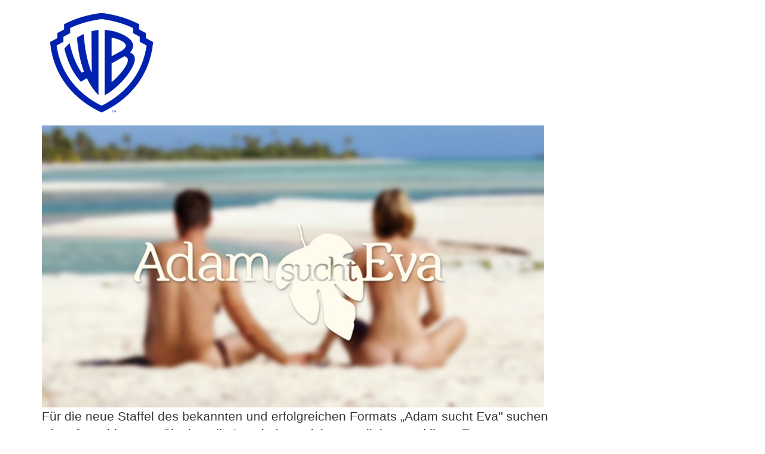

--- FILE ---
content_type: text/html; charset=utf-8
request_url: https://casting.netmarket.de/AdamsuchtEva
body_size: 17014
content:



<!DOCTYPE html>
<html xmlns="http://www.w3.org/1999/xhtml">
<head><meta charset="utf-8" /><meta http-equiv="X-UA-Compatible" content="IE=edge" /><meta name="viewport" content="width=device-width, initial-scale=1" /><meta http-equiv="Content-Type" content="text/html; charset=utf-8" /><title>
	Bewerbung Eva sucht Adam
</title>
    <style>
        #form1 label.error {
            margin-left: 10px;
            width: auto;
            display: block;
            color:red;
        }
        .required:after {
            content: " *";
            color: red;
        }
    </style>
    
    <!-- OneTrust Cookie-Einwilligungshinweis – Anfang für casting.netmarket.de -->

<script src="https://cdn.cookielaw.org/scripttemplates/otSDKStub.js" type="text/javascript" charset="UTF-8" data-domain-script="1fe88920-360a-49e1-bf32-f555c6cd6ec8"></script>
<script type="text/javascript">
    function OptanonWrapper() { }
</script>

<!-- OneTrust-Cookie-Einwilligungshinweis – Ende für casting.netmarket.de --><!-- Google Analytics -->
<!-- Global site tag (gtag.js) - Google Analytics -->
<script async src="https://www.googletagmanager.com/gtag/js?id=G-HYMJ2FWZ1F"></script>
<script>
  window.dataLayer = window.dataLayer || [];
  function gtag(){dataLayer.push(arguments);}
  gtag('js', new Date());
  gtag('config', 'G-HYMJ2FWZ1F', { cookie_flags: 'secure;samesite=none', 'anonymize_ip': true });
</script>
<!-- Google Analytics - Ende -->

<!-- Facebook Pixel Code -->
<script>
!function(f,b,e,v,n,t,s)
{if(f.fbq)return;n=f.fbq=function(){n.callMethod?
n.callMethod.apply(n,arguments):n.queue.push(arguments)};
if(!f._fbq)f._fbq=n;n.push=n;n.loaded=!0;n.version='2.0';
n.queue=[];t=b.createElement(e);t.async=!0;
t.src=v;s=b.getElementsByTagName(e)[0];
s.parentNode.insertBefore(t,s)}(window,document,'script',
'https://connect.facebook.net/en_US/fbevents.js');
fbq('init', '397229794802514');
fbq('track', 'PageView');
</script>
<noscript>
    <img height="1" width="1" src="https://www.facebook.com/tr?id=397229794802514&ev=PageView &noscript=1" />
</noscript>
<!-- End Facebook Pixel Code -->
<meta name="facebook-domain-verification" content="bwypvk7hoc9c009g9zz42dsxkkeu1b" /></head>
<body>

    <link href="css/bootstrap.min.css" rel="stylesheet" />
    <link href="css/signin.css" rel="stylesheet" />
    <link href="css/uploadfile.min.css" rel="stylesheet" />
    <link href="css/stickyFooter.css" rel="stylesheet" />

    <div class="container">
        <form method="post" action="./AdamsuchtEva" id="form1" role="form" class="form-horizontal">
<div class="aspNetHidden">
<input type="hidden" name="__EVENTTARGET" id="__EVENTTARGET" value="" />
<input type="hidden" name="__EVENTARGUMENT" id="__EVENTARGUMENT" value="" />
<input type="hidden" name="__VIEWSTATE" id="__VIEWSTATE" value="[base64]" />
</div>

<script type="text/javascript">
//<![CDATA[
var theForm = document.forms['form1'];
if (!theForm) {
    theForm = document.form1;
}
function __doPostBack(eventTarget, eventArgument) {
    if (!theForm.onsubmit || (theForm.onsubmit() != false)) {
        theForm.__EVENTTARGET.value = eventTarget;
        theForm.__EVENTARGUMENT.value = eventArgument;
        theForm.submit();
    }
}
//]]>
</script>


<script src="/WebResource.axd?d=pynGkmcFUV13He1Qd6_TZMRmziNKDz6iBIN-OWfnYxAN9fQbrIgPGQpSlZSKs8-0lc5IweDrgIVCHqg7XXl-mg2&amp;t=638901608248157332" type="text/javascript"></script>


<script src="/ScriptResource.axd?d=adh3E5cO-su6kssCIGU3RAOtiifSDCdPgPTV2nhshKoBDo4UJUvSu153N5bJgIcwhA03_9ZrsZf9jl1qUtmQ0PI5J3ASw0C1Fxz9LEdxg_vAy-uBW4SSjLENBTA2m8vcQD0A6cAd4KwSN_ilLNedbv6AtTTLW4GSdWmEnr5OVM81&amp;t=5c0e0825" type="text/javascript"></script>
<script src="/ScriptResource.axd?d=dF93vne5OdhkrUhtVYAlYPgMOHkYkPMu-Hk96VEnwmzoiFhbXH_Z0ms7eunf0LCJen4pZMz3N9C4TFQbZh-H0hv-GlLCfzRZuBV_qmJd3JgiNG3_WdHoQLJAgPTQfu6j21ik20XSEy5QSPt-j67Gl4m89GFoDk2bcL9TecFCX7U1&amp;t=5c0e0825" type="text/javascript"></script>
<script src="Scripts/jquery-3.7.1.min.js" type="text/javascript"></script>
<script src="Scripts/bootstrap.min.3.4.1.js" type="text/javascript"></script>
<script src="Scripts/bootstrap.file-input.js" type="text/javascript"></script>
<script src="Scripts/jquery.validate.min.js" type="text/javascript"></script>
<script src="Scripts/JQueryFuncs.js" type="text/javascript"></script>
<script src="Scripts/AdamSuchtEva.js" type="text/javascript"></script>
<div class="aspNetHidden">

	<input type="hidden" name="__VIEWSTATEGENERATOR" id="__VIEWSTATEGENERATOR" value="398BAC69" />
	<input type="hidden" name="__EVENTVALIDATION" id="__EVENTVALIDATION" value="1aRCTAgs+F8hbzAP3FCVGdgWsLKbZatIBTMm/eGwR86lxGtMCDefcm+kgT7g/MewLMsg2UDv0l2SAHcWgcr9t4iXqSrBQJZLxfy3B25n8TZ0ggZnphp3/KnkHpWf0rnznv6Im+QGqEL1SjWAtUyDA8NW1a2AhqAxikCELim6WUiL7OiMvJvgavwDAnbcIV72S58aTicmeaRS5dadhzbFJSGAYZZhmRg9Ru7Mjh/x2h6wseOS2kaYBCnZ3XdhJaTuiOubU1xb9Dk6VSbKRuZWF4PLTHmdYW6OvlzpbsGMJSh0uSWYlLUKqHr1waRvhhkNyq/O8gTOhlv8kOn97PmYPLubhtSIwQdzwOvYStHG93lw1sUiiwMGygGv/9jk6x+VjYoW9qEw55iUpIoeT556eOAE2zxyZIIeKHI2nvLqTxkb4Qvoxku6uGPGk4ZpdzbEJh11dHVwAZASfWcOK38b3zzE2qCnC3TAaQ8UFaEjiAO9rBAIBV0Wza1xWX+X0h1Y0MM/dxzf9jEqoeI68uGSx3DUuZpzTAliVP/n4MxVejtgilUYkU8iuwKtyOGxKl8O/HhNIt+fzHc3ag+dICZC61HPRF8TDwpYrSgeQBx9/4HLOQktAt+zyE24XbX5VRPx0eDSwZW/NVaR2zvTzacrORJ9Ot3KRY4kJFiBUG/Xr05ktEnBWmwxlAtFTJwjxcG5MbmNVSwqsrYQUeBFgvVchUn7HmABMMaokaa5Pj9jrg1/2y8Ph1c06rc4+UEvsGiH" />
</div>
            <script type="text/javascript">
//<![CDATA[
Sys.WebForms.PageRequestManager._initialize('ScriptManager2', 'form1', [], [], [], 90, '');
//]]>
</script>

            
            <span id="lblResult"></span>
            <img style="max-width:200px; padding-top:15px; padding-bottom:15px;" src="Images/Warnerlogo_small.png"/>
        
            
                <img class="img-responsive" src="Images/Adam-sucht-Eva.jpg"  />
            <div class="row">
                   <div class="col-md-9 col-sm-9">
                    <p class="lead">Für die neue Staffel des bekannten und erfolgreichen Formats „Adam sucht Eva" suchen wir aufgeschlossene Singles, die Lust haben, sich zu verlieben und ihren Traumpartner zu finden. Auf Dich wartet ein unvergessliches Abenteuer mit attraktiven Singles und ein Kennenlernen in einer paradiesischen Location!</p>
                        <p class="lead">Wenn Du Dich hüllenlos wohlfühlst, dann nutze jetzt Deine Chance und bewirb Dich hier!</p>
                    
                       </div>
                </div>
           
            
           
            <br />
            
                    <span class="control-label">Anrede</span>
                    <select name="Anrede" id="Anrede" class="form-control" style="width:400px;">
	<option selected="selected" value="">bitte w&#228;hlen</option>
	<option value="Herr">Herr</option>
	<option value="Frau">Frau</option>

</select>
             
            <span class="control-label required">Vorname</span>
            <input name="Vorname" type="text" id="Vorname" class="form-control" style="width:400px;" />
            
            <span class="control-label required">Nachname</span>
            <input name="Nachname" type="text" id="Nachname" class="form-control" style="width:400px;" />
                                    
            <span class="control-label required">Geburtsdatum</span>
            <input name="Geburtsdatum" type="text" id="Geburtsdatum" class="form-control" style="width:200px;" />

            <span class="control-label required">Familienstand</span>
            <select name="Familienstand" id="Familienstand" class="form-control" style="width:400px;">
	<option selected="selected" value="">bitte w&#228;hlen</option>
	<option value="ledig">Ledig</option>
	<option value="liiert">Liiert</option>
	<option value="verheiratet">Verheiratet</option>
	<option value="geschieden">Geschieden</option>
	<option value="verwitwet">Verwitwet</option>

</select>
                    
            <span class="control-label required">Straße Nr.</span>
            <input name="Straße" type="text" id="Straße" class="form-control" style="width:400px;" />
                         
            <span class="control-label required">PLZ/Ort</span>
            <input name="PLZOrt" type="text" id="PLZOrt" class="form-control" style="width:400px;" />
                      
            <span class="control-label required">Telefon</span>
            <input name="Telefon" type="tel" id="Telefon" class="form-control" style="width:400px;" />
                       
            <span class="control-label required">Email</span>
            <input name="Email" type="email" id="Email" class="form-control" style="width:400px;" />
           
            <span class="control-label">Was Du uns noch erzählen möchtest (max. 250 Zeichen)</span>
            <textarea name="Memo" rows="5" cols="20" id="Memo" class="form-control" style="width:400px;">
</textarea>
                     
            <input type="hidden" name="Source" id="Source" />  
            
            <span class="control-label">Wie bist du auf uns aufmerksam geworden?</span>
            <select name="DropDownAufmerksamDurch" id="DropDownAufmerksamDurch" class="form-control" style="width:400px;">
	<option selected="selected" value="">bitte w&#228;hlen</option>
	<option value="Instagram">Instagram</option>
	<option value="Facebook">Facebook</option>
	<option value="TV/TV Now">TV/TV Now</option>
	<option value="Zeitung/Zeitschrift">Zeitung/Zeitschrift</option>
	<option value="Auf Empfehlung">Auf Empfehlung</option>
	<option value="Dating-App">Dating-App</option>
	<option value="Sonstiges">Sonstiges</option>

</select>
           
            <div id="AufmerksamDurchSonstigesFeld" style="display:none">
                <span class="control-label">Trage hier ein, wie du auf uns aufmerksam geworden bist:</span>
                <input name="AufmerksamDurchSonstiges" type="text" id="AufmerksamDurchSonstiges" class="form-control" style="width:400px;" />
            </div>
                      
            <h3>Datenschutzerklärung</h3>
            
            <div class ="checkbox">
                <label>
                    <input id="ds2" type="checkbox" name="ds2" />
                    Sie bestätigen, dass: <br />
                    <ul>
                        <li> Sie 18 Jahre oder älter sind oder wenn Du unter 18 Jahre bist, sich Dein Elternteil oder Erziehungsberechtigter in Deinem Namen bewirbt</li>
                        <li> Ihre Identität wahrheitsgemäß ist (d.h. Sie sind jene Person, für die Sie sich ausgeben)</li>
                    </ul>
                </label>


            </div>

            <div class="checkbox">
                <label>
                    <input id="datenschutz" type="checkbox" name="datenschutz" />
                    Sie stimmen zu, dass Warner Bros. ITVP Deutschland GmbH jegliche sensible, personenbezogene Daten, die Sie bei Ihrer Bewerbung oder im Rahmen des Bewerbungsprozesses angeben, wie in unseren <a href ="https://www.warnermediaprivacy.com/policycenter/filmandtalent/de-eu/" target="_blank" rel="noopener">Datenschutzhinweisen</a> erläutert, verarbeiten darf. Diese Verarbeitung ist erforderlich, damit Warner Bros. ITVP Deutschland GmbH Ihre Eignung für einige Programme prüfen kann, wenn dies besonders sachdienlich für den Inhalt ist. Sie haben das Recht, diese Einwilligung jederzeit zu widerrufen, indem Sie sich an <a href="mailto:wmprivacy@warnermediagroup.com">wmprivacy@warnermediagroup.com</a> wenden. 
                </label>
            </div>
            

            <div class="checkbox">
                    <label>
                        <input id="newsletter2" type="checkbox" name="newsletter2" checked="checked" />
                        <p>
                            Entfernen Sie bitte den Haken auf der linken Seite, wenn Sie den Newsletter der Warner Bros. ITVP Deutschland GmbH mit Informationen zu unseren anderen TV-Formaten nicht erhalten möchten.
                        </p>
                        <p>
                            Da Sie sich für die Teilnahme an einem unserer TV-Formate beworben haben, wird die Warner Bros. ITVP Deutschland GmbH Ihre personenbezogenen Daten dafür verwenden, Ihnen per E-Mail, WhatsApp und SMS Newsletter mit Informationen zu unseren anderen TV-Formaten zu senden. Dies basiert auf unserem berechtigten Interesse, Sie auch über andere TV-Formate zu informieren, bei denen Sie sich ebenfalls bewerben können. Wenn Sie diese Newsletter nicht erhalten möchten, entfernen Sie bitte den Haken. Sie können sich auch jederzeit über den Abmeldebutton, der in jedem Newsletter enthalten ist, abmelden. Klicken Sie auf den <a href="https://www.warnermediaprivacy.com/policycenter/filmandtalent/de-eu/" target="_blank" rel="noopener">Link</a>, um unsere Datenschutzhinweise zu lesen.
                        </p>
                    </label>
                </div>
     
         
           
           <br />
           <p class="lead">Kontakt: 0221 / 934 708 888</p>
           <input type="submit" name="ctl19" value="Abschicken" class="btn btn-default" style="margin-bottom:30px;" />
                       
         </form>
</div>
      <script type="text/javascript">
          history.go(+1);
      </script>

    <footer class="stickyFooter">
      <div class="container">
        <span class="text-muted">Hier finden Sie unsere <a href ="https://www.warnermediaprivacy.com/policycenter/filmandtalent/de-eu/" target="_blank" rel="noopener">Datenschutzhinweise</a> und das <a data-toggle="modal" href="#impressum">Impressum</a> | <button id="ot-sdk-btn" class="ot-sdk-show-settings button-like-link" style="color: #428bca;text-decoration: none;border:none;background:none;font-family: 'Trebuchet MS', 'Lucida Grande', 'Lucida Sans Unicode', 'Lucida Sans', Tahoma, sans-serif;font-size: 14px;text-align:left;padding:0" onMouseOver="hooverCookieSetting()" onMouseLeave="normalCookieSetting()" >Cookie-Einstellungen</button></span>
      </div>
    </footer>
    
    <div class="modal fade" role="article" id="impressum" tabindex="-1">
    <div class="modal-dialog">
        <div class="modal-content">
            <div class="modal-body">
                <div class="panel panel-default">
                    <div class="panel-heading">
                        <h3>Impressum</h3>

                    </div>
                </div>
                <div class="panel panel-default">
                    <div class="panel-heading">
                        Angaben gemäß § 5 TMG:
                        <address>
                            <strong>Warner Bros. International Television<br />
                            Production Deutschland GmbH<br /></strong>
                            Niehler Str. 104<br />
                            50733 Köln<br />

                            Tel.: +49 (0) 221 934 708-100<br />
                            Fax.: +49 (0) 221 934 708-990 <br />
                            Mail: <a href="mailto:contactgermany@wbitvp.de">contactgermany@wbitvp.de</a><br />
                        </address>
                        <p>Geschäftsführer: René Jamm, William Alexander Ogilvie</p>
                        <p>
                            Amtsgericht Köln, HRB 65452<br />
                            USt-ID. gemäß §27 a Umsatzsteuergesetz: DE 262 493 022<br />
                        </p>
                        <p>
                            Verantwortlicher gemäß § 5 TMG i.V.m. § 55 Abs. 2 RStV: René Jamm
                        </p>
                        <h4>Haftung</h4>
                        Trotz sorgfältiger inhaltlicher Kontrolle übernehmen wir keine Haftung für die Inhalte externer Links.
                        Für den Inhalt der verlinkten Seiten sind ausschließlich deren Betreiber verantwortlich.
                        <p>

                        </p>
                    </div>
                </div>
            </div>
            <div class="modal-footer">
                <button type="button" class="btn btn-default" data-dismiss="modal">Schließen</button>

            </div>
        </div>
    </div>
</div>
    
    <script type="text/javascript">
        //Aufmerksam geworden durch - Sonstiges ein- und ausblenden
        $(document).ready(function () {
            $("#DropDownAufmerksamDurch").change(function () {
                if ($(this).val() == "Sonstiges") {
                    $("#AufmerksamDurchSonstigesFeld").show();
                } else {
                    $("#AufmerksamDurchSonstigesFeld").hide();
                }
            })
        });
    </script>

</body>
</html>


--- FILE ---
content_type: text/css
request_url: https://casting.netmarket.de/css/signin.css
body_size: 781
content:
body {
  padding-top: 0px;
  padding-bottom: 40px;
  background-color: #fff;
}

.form-signin {
  max-width: 600px;
  padding: 15px;
  margin: 0 auto;
}
.form-signin .form-signin-heading,
.form-signin .checkbox {
  margin-bottom: 10px;
}
.form-signin .checkbox {
  font-weight: normal;
}
.form-signin .form-control {
  position: relative;
  height: auto;
  -webkit-box-sizing: border-box;
     -moz-box-sizing: border-box;
          box-sizing: border-box;
  padding: 10px;
  font-size: 10px;
}
.form-signin .form-control:focus {
  z-index: 2;
}
.form-signin input[type="email"] {
  margin-bottom: -1px;
  border-bottom-right-radius: 0;
  border-bottom-left-radius: 0;
}
.form-signin input[type="password"] {
  margin-bottom: 10px;
  border-top-left-radius: 0;
  border-top-right-radius: 0;
}

.checkbox-new label {
    padding-left:20px;
    margin-bottom:2px;
    margin-left: -10px;
    font-weight:400;
    cursor:pointer;
    
 
}

--- FILE ---
content_type: text/css
request_url: https://casting.netmarket.de/css/stickyFooter.css
body_size: 767
content:
/* Sticky footer styles
-------------------------------------------------- */
html {
  position: relative;
  min-height: 100%;
}
body {
  margin-bottom: 0px; /* Margin bottom by footer height */
}

.stickyFooter {
  position: absolute;
  margin-top: 5px;
  bottom: 0;
  width: 100%;
  height: 60px; /* Set the fixed height of the footer here */
  line-height: 60px; /* Vertically center the text there */
  background-color: #f5f5f5;
}

@media only screen and (max-width: 500px){
  .stickyFooter {
  position: absolute;
  margin-top: 5px;
  bottom: 0;
  width: 100%;
  height: 80px; /* Set the fixed height of the footer here */
  line-height: 28px; /* Vertically center the text there */
  background-color: #f5f5f5;
}
}


/* Custom page CSS
-------------------------------------------------- */
/* Not required for template or sticky footer method. 

.container {
  width: auto;
  max-width: 680px;
  padding: 0 15px;
}
*/

--- FILE ---
content_type: application/javascript
request_url: https://casting.netmarket.de/Scripts/JQueryFuncs.js
body_size: 15958
content:
Dropzone.autoDiscover = false;
$(document).ready(function () {
    //$('input[type=file]').bootstrapFileInput();

    // Checkboxen disablen

    if ($("#RadioButton3").is(":checked") == true) {
        var boxes = $("[id^=CheckBoxList1]");
        boxes.each(function () {
            $(this).attr("disabled", "disabled");
        })
    }

    $.validator.addMethod("dateDE", function (value, element) {
        return this.optional(element) || /^(0?[1-9]|[12]\d|3[01])[\.\/\-](0?[1-9]|1[012])[\.\/\-]([12]\d)?(\d\d)$/.test(value);
    }, "Bitte geben Sie ein Datum ein");

    $.validator.addMethod("checkSpamMail", function (value) {
        var a = value;
        var filter = /namnerbca.com/;
        if (filter.test(a)) {
            return false;
        }
        else {
            return true;
        }
    });

    $.validator.addMethod("dateDE2", function (value, element) {
        return this.optional(element) || /^(0[1-9]|[12][0-9]|3[01])[ \.](0[1-9]|1[012])[ \.](19|20|)\d\d/.test(value);
    }, "Bitte geben Sie ein Datum ein");

    $.validator.addMethod("checkPhone", function (value) {
        var a = value;
        var filter = /^((\+[1-9]{1,4}[ \-]*)|(\([0-9]{2,3}\)[ \-]*)|([0-9]{2,4})[ \-]*)*?[0-9]{3,4}?[ \-]*[0-9]{3,4}?$/;
        if (filter.test(a)) {
            return true;
        }
        else {
            return false;
        }

    }
    );

    $.validator.addMethod("checkPLZ", function (value) {
        return /[0-9]/.test(value);
    });
    $.validator.addMethod("checkOrt", function (value) {
        return /[a-zA-Z]/.test(value);
    });



    //todo validator addMethod überprüfung ob eine checkbox gesetzt worden ist


    $("#form1").validate({
        rules: {
            Anrede: "required",
            Nachname: "required",
            Vorname: "required",
            Straße: { required: true, checkPLZ: true, checkOrt: true },
            PLZOrt: { required: true, checkPLZ: true, checkOrt: true }, Straße: "required",
            Telefon: { required: true, checkPhone: true },
            Email: { required: true, checkSpamMail: true },
            datenschutz: "required",
            ds2: "required",
            VolljaehrigIdentitaet: "required",
            Geburtsdatum: { required: true, dateDE: true },
            Familienstand: "required",
            Memo: { maxlength: 250 }
            
        },
        messages: {
            Anrede: "Bitte wählen Sie eine Anrede aus",
            Nachname: "Bitte geben Sie ihren Nachnamen ein",
            Vorname: "Bitte geben Sie ihren Vornamen ein",
            Straße: { required: "Bitte geben Sie ihre Straße und Hausnummer ein", checkPLZ: "Bitte geben Sie ihre Hausnummer an", checkOrt: "Bitte geben Sie ihre Straße an" },
            PLZOrt: { required: "Bitte geben Sie ihre Postleitzahl und ihren Ort ein", checkPLZ: "Bitte geben Sie ihre PLZ an", checkOrt: "Bitte geben Sie ihren Wohnort an" },
            Telefon: "Bitte geben Sie ihre Telefonnummer ein",
            Email: "Bitte geben Sie ihre E-Mail Adresse ein",
            Geburtsdatum: "Bitte geben Sie ihr Geburtsdatum ein",
            Familienstand: "Bitte geben Sie ihren Familienstand an",
            datenschutz: "Bitte akzeptieren Sie die Datenschutzbedingungen",
            ds2: "Sie müssen die Punkte akzeptieren",
            Memo: "Text zu lang",
            VolljaehrigIdentitaet: "Bitte bestätigen Sie, dass Sie volljährig sind und Ihre Daten korrekt sind"
        }
    });

    $("#formBCH").validate({
        rules: {
            Anrede: "required",
            Geschlecht: "required",
            Vorname: "required",
            Nachname: "required",
            Geburtsdatum: { required: true, dateDE: true },
            Geburtsort: "required",
            Straße: { required: true, checkPLZ: true, checkOrt: true },
            PLZOrt: { required: true, checkPLZ: true, checkOrt: true }, 
            Land: "required",
            Telefon: { required: true, checkPhone: true },
            Email: { required: true, checkSpamMail: true },
            Beruf: "required",
            Groesse: "required",
            Gewicht: "required",
            TVErfahrungen: "required",
            Beziehungsstatus: "required",
            datenschutz: "required",
            ds2: "required",
            VolljaehrigIdentitaet: "required",
            Memo: { maxlength: 250 }
            
        },
        messages: {
            Anrede: "Bitte wähle eine Anrede aus",
            Geschlecht: "Bitte wähle ein Geschlecht aus",
            Vorname: "Bitte gib deinen Vornamen ein",
            Nachname: "Bitte gib deinen Nachnamen ein",
            Geburtsdatum: "Bitte gib dein Geburtsdatum ein",
            Geburtsort: "Bitte gib dein Geburtsort ein",
            Straße: { required: "Bitte gib deine Straße und Hausnummer ein", checkPLZ: "Bitte gib deine Hausnummer an", checkOrt: "Bitte gib deome Straße an" },
            PLZOrt: { required: "Bitte gib deine Postleitzahl und deinen Ort ein", checkPLZ: "Bitte gib deine PLZ an", checkOrt: "Bitte gib deinen Wohnort an" },
            Land: "Bitte gib dein Land ein",
            Telefon: "Bitte gib deine Telefonnummer ein",
            Email: "Bitte gib deine E-Mail Adresse ein",
            Beruf: "Bitte gib deinen Beruf ein",
            Groesse: "Bitte gib deine Größe in cm ein",
            Gewicht: "Bitte gib dein Gewicht in kg ein",
            TVErfahrungen: "Bitte gib deine TV-Erfahrungen ein",
            Familienstand: "Bitte gib deinen Familienstand an",
            datenschutz: "Bitte akzeptiere die Datenschutzbedingungen",
            ds2: "Du musst die Punkte akzeptieren",
            Memo: "Text zu lang",
            VolljaehrigIdentitaet: "Bitte bestätige, dass du volljährig bist und deine Daten korrekt sind"
        }
    });
    $("#formBLO").validate({
        rules: {
            Anrede: "required",
            Geschlecht: "required",
            Vorname: "required",
            Nachname: "required",
            Geburtsdatum: { required: true, dateDE: true },
            Geburtsort: "required",
            Straße: { required: true, checkPLZ: true, checkOrt: true },
            PLZOrt: { required: true, checkPLZ: true, checkOrt: true },
            Land: "required",
            Telefon: { required: true, checkPhone: true },
            Email: { required: true, checkSpamMail: true },
            Beruf: "required",
            Groesse: "required",
            Gewicht: "required",
            TVErfahrungen: "required",
            Beziehungsstatus: "required",
            datenschutz: "required",
            ds2: "required",
            VolljaehrigIdentitaet: "required",
            Memo: { maxlength: 250 }

        },
        messages: {
            Anrede: "Bitte wähle eine Anrede aus",
            Geschlecht: "Bitte wähle ein Geschlecht aus",
            Vorname: "Bitte gib deinen Vornamen ein",
            Nachname: "Bitte gib deinen Nachnamen ein",
            Geburtsdatum: "Bitte gib dein Geburtsdatum ein",
            Geburtsort: "Bitte gib dein Geburtsort ein",
            Straße: { required: "Bitte gib deine Straße und Hausnummer ein", checkPLZ: "Bitte gib deine Hausnummer an", checkOrt: "Bitte gib deome Straße an" },
            PLZOrt: { required: "Bitte gib deine Postleitzahl und deinen Ort ein", checkPLZ: "Bitte gib deine PLZ an", checkOrt: "Bitte gib deinen Wohnort an" },
            Land: "Bitte gib dein Land ein",
            Telefon: "Bitte gib deine Telefonnummer ein",
            Email: "Bitte gib deine E-Mail Adresse ein",
            Beruf: "Bitte gib deinen Beruf ein",
            Groesse: "Bitte gib deine Größe in cm ein",
            Gewicht: "Bitte gib dein Gewicht in kg ein",
            TVErfahrungen: "Bitte gib deine TV-Erfahrungen ein",
            Familienstand: "Bitte gib deinen Familienstand an",
            datenschutz: "Bitte akzeptiere die Datenschutzbedingungen",
            ds2: "Du musst die Punkte akzeptieren",
            Memo: "Text zu lang",
            VolljaehrigIdentitaet: "Bitte bestätige, dass du volljährig bist und deine Daten korrekt sind"
        }
    });

    $("#formFDA").validate({
        rules: {
            Anrede: "required",
            Nachname: "required",
            Vorname: "required",
            Straße: { required: true, checkPLZ: true, checkOrt: true },
            PLZOrt: { required: true, checkPLZ: true, checkOrt: true },
            Telefon: { required: true, checkPhone: true },
            Email: "required",
            datenschutz: "required",
            Geburtsdatum: { required:true, dateDE: true },
            TextBesonders: { maxlength: 350 },
            Traumpartner: { maxlength: 350 },
            NoGo: { maxlength: 350}
        },
        messages: {
            Anrede: "Bitte wählen Sie eine Anrede aus",
            Nachname: "Bitte geben Sie ihren Nachnamen ein",
            Vorname: "Bitte geben Sie ihren Vornamen ein",
            Telefon: "Bitte geben Sie ihre Telefonnummer ein",
            Straße: { required: "Bitte geben Sie ihre Straße und Hausnummer ein", checkPLZ: "Bitte geben Sie ihre Hausnummer an", checkOrt: "Bitte geben Sie ihre Straße an" },
            PLZOrt: { required: "Bitte geben Sie ihre Postleitzahl und ihren Ort ein", checkPLZ: "Bitte geben Sie ihre PLZ an", checkOrt: "Bitte geben Sie ihren Wohnort an" },
            Email: "Bitte geben Sie ihre E-Mail Adresse ein",
            datenschutz: "Bitte akzeptieren Sie die Datenschutzbedingungen",
            Geburtsdatum: "Bitte geben Sie ihr Geburtsdatum an",
            TextBesonders: "Text zu lang",
            Traumpartner: "Text zu lang",
            NoGo: "Text zu lang"
       }
    });

    $("#formBFR").validate({
        rules: {
            Anrede: "required",
            Nachname: "required",
            Vorname: "required",
            Straße: { required: true, checkPLZ: true, checkOrt: true },
            PLZ: "required",
            Ort: "required",
            Telefon: { required: true},
            Email: "required",
            Email2: { equalTo: "#Email" },
            datenschutz: "required",
            ds2: "required",
            MemoRarität: "required",
            Geburtsdatum: {dateDE2:true, required: true}
           
        },
        messages: {
            Anrede: "Bitte wählen Sie eine Anrede aus",
            Nachname: "Bitte geben Sie ihren Nachnamen ein",
            Vorname: "Bitte geben Sie ihren Vornamen ein",
            Telefon: "Bitte geben Sie ihre Telefonnummer ein",
            Straße: { required: "Bitte geben Sie ihre Straße und Hausnummer ein", checkPLZ: "Bitte geben Sie ihre Hausnummer an", checkOrt: "Bitte geben Sie ihre Straße an" },
            PLZ: "Bitte geben Sie ihre PLZ an",
            Ort: "Bitte geben Sie ihren Wohnort an",
            Telefon: "Bitte geben Sie eine Telefonnummer an",
            Email: "Bitte geben Sie ihre E-Mail Adresse ein",
            Email2: "Eingabe stimmt nicht überein",
            datenschutz: "Bitte akzeptieren Sie die Datenschutzbedingungen",
            ds2: "Sie müssen die Punkte akzeptieren",
            Geburtsdatum: "Bitte geben Sie ihr Geburtsdatum an",
            MemoRarität: "Bitte beschreiben Sie ihre Rarität",
            Geburtsdatum: "Bitte geben Sie ein Datum im Format TT.MM.JJJJ ein"
           
        }
    });

         $("#formRSD").validate({
             rules: {
                 RestName: "required",
                 ArtderKüche: "required",
                 RestStraße: "required",
                 RestPLZOrt: "required",
                 RestEmail: "required",
                 U_Vorname: "required",
                 U_Nachname: "required",
                 U_Email: "required",
                 U_Telefon: "required",
                 datenschutz: "required"           
             },
             messages: {
                 RestName: "Bitte geben Sie den Namen des Restaurants an",
                 ArtDerKüche: "Bitte geben Sie die Art der Küche an",
                 RestStraße: "Bitte geben Sie die Straße an",
                 RestPLZOrt: "Bitte geben Sie den Ort des Restaurants an",
                 RestEmail: "Bitte geben Sie ihre E-Mail Adresse an",
                 U_Vorname: "Bitte geben Sie Ihren Vornamen an",
                 U_Nachnamen: "Bitte geben Sie ihren Nachnamen an",
                 U_Email: "Bitte geben Sie ihre E-Mail Adresse an",
                 U_Telefon: "Bitte geben Sie ihre Telefonnummer an",
                 datenschutz: "Bitte akzeptieren Sie die Datenschutzbedingungen"     
             }
         
         });

         $("#formBRA").validate({
             rules: {
                 Anrede: "required",
                 Nachname: "required",
                 Vorname: "required",
                 Straße: { required: true, checkPLZ: true, checkOrt: true },
                 PLZ: "required",
                 Ort: "required",
                 Telefon: { required: true },
                 Email: "required",
                 Email2: { equalTo: "#Email" },
                 datenschutz: "required",
                 ds2: "required",
                 MemoRarität: "required",
                 Geburtsdatum: { dateDE2: true }

             },
             messages: {
                 Anrede: "Bitte wählen Sie eine Anrede aus",
                 Nachname: "Bitte geben Sie ihren Nachnamen ein",
                 Vorname: "Bitte geben Sie ihren Vornamen ein",
                 Telefon: "Bitte geben Sie ihre Telefonnummer ein",
                 Straße: { required: "Bitte geben Sie ihre Straße und Hausnummer ein", checkPLZ: "Bitte geben Sie ihre Hausnummer an", checkOrt: "Bitte geben Sie ihre Straße an" },
                 PLZ: "Bitte geben Sie ihre PLZ an",
                 Ort: "Bitte geben Sie ihren Wohnort an",
                 Telefon: "Bitte geben Sie eine Telefonnummer an",
                 Email: "Bitte geben Sie ihre E-Mail Adresse ein",
                 Email2: "Eingabe stimmt nicht überein",
                 datenschutz: "Bitte akzeptieren Sie die Datenschutzbedingungen",
                 ds2: "Sie müssen die Punkte akzeptieren",
                 Geburtsdatum: "Bitte geben Sie ihr Geburtsdatum an",
                 MemoRarität: "Bitte beschreiben Sie ihre Rarität",
                 Geburtsdatum: "Bitte geben Sie ein Datum im Format TT.MM.JJJJ ein"

             }
         });

    //$("#RadioButton4").click(function () {
    //    if ($('#RadioButton4').is(":checked") == true) {
    //        $('#Memo2').removeAttr("disabled")
    //    }
    //    else {
    //        $('#Memo2').attr("disabled", "disabled");
    //    }
    //});

    //$("#RadioButton3").click(function () {
    //    if ($('#RadioButton3').is(":checked") == true) {
    //        $('#Memo2').attr("disabled", "disabled");
    //    }
    //});

    $("#RadioButton3").click(function () {
        if ($("#RadioButton3").is(":checked") == true) {
            var boxes = $("[id^=CheckBoxList1]");
            boxes.each(function () {
                $(this).attr("disabled", "disabled");
            })
        }
    });

    $("#leer").click(function () {
        $("#Nachname").rules("remove");
        $("#Vorname").rules("remove");
        $("#Telefon").rules("remove");
        $("#Email").rules("remove");
        $("#datenschutz").rules("remove");
        $("#Geburtsdatum").rules("remove");
        $("#Memo").rules("remove");

    });

    $("#RadioButton4").click(function(){
        if ($("#RadioButton4").is(":checked") == true) {
            var boxes = $("[id^=CheckBoxList1]");
             boxes.each(function(){
                $(this).removeAttr("disabled");
            })
        }
    });
    
   
});

--- FILE ---
content_type: application/javascript
request_url: https://casting.netmarket.de/Scripts/AdamSuchtEva.js
body_size: 148
content:
function hooverCookieSetting() {
    document.getElementById('ot-sdk-btn').style.color = '#2a6496';
    document.getElementById('ot-sdk-btn').style.textDecoration = "underline";
}
function normalCookieSetting() {
    document.getElementById('ot-sdk-btn').style.color = '#428bca';
    document.getElementById('ot-sdk-btn').style.textDecoration = "none";
}